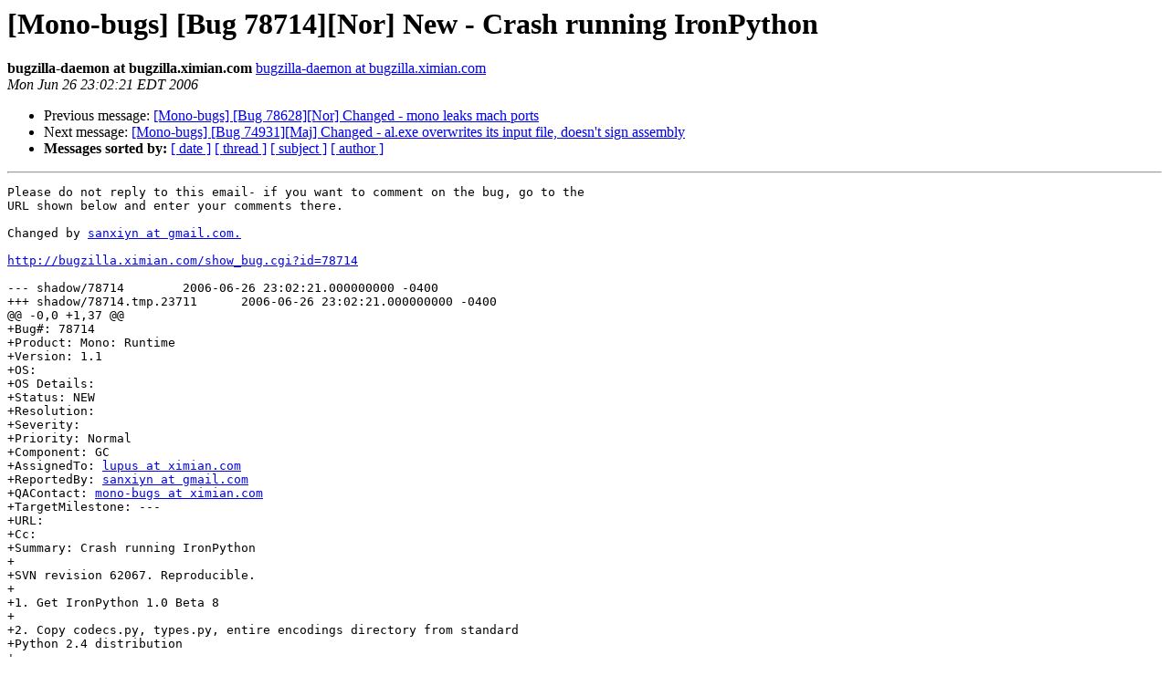

--- FILE ---
content_type: text/html; charset=utf-8
request_url: https://mono.github.io/mail-archives/mono-bugs/2006-June/043970.html
body_size: 1166
content:
<!DOCTYPE HTML PUBLIC "-//W3C//DTD HTML 3.2//EN">
<HTML>
 <HEAD>
   <TITLE> [Mono-bugs] [Bug 78714][Nor] New - Crash running IronPython
   </TITLE>
   <LINK REL="Index" HREF="index.html" >
   <LINK REL="made" HREF="mailto:mono-bugs%40lists.ximian.com?Subject=%5BMono-bugs%5D%20%5BBug%2078714%5D%5BNor%5D%20New%20-%20Crash%20running%20IronPython&In-Reply-To=bug-78714%40chernobyl.ximian.com">
   <META NAME="robots" CONTENT="index,nofollow">
   <META http-equiv="Content-Type" content="text/html; charset=us-ascii">
   <LINK REL="Previous"  HREF="043969.html">
   <LINK REL="Next"  HREF="043971.html">
 </HEAD>
 <BODY BGCOLOR="#ffffff">
   <H1>[Mono-bugs] [Bug 78714][Nor] New - Crash running IronPython</H1>
    <B>bugzilla-daemon at bugzilla.ximian.com</B> 
    <A HREF="mailto:mono-bugs%40lists.ximian.com?Subject=%5BMono-bugs%5D%20%5BBug%2078714%5D%5BNor%5D%20New%20-%20Crash%20running%20IronPython&In-Reply-To=bug-78714%40chernobyl.ximian.com"
       TITLE="[Mono-bugs] [Bug 78714][Nor] New - Crash running IronPython">bugzilla-daemon at bugzilla.ximian.com
       </A><BR>
    <I>Mon Jun 26 23:02:21 EDT 2006</I>
    <P><UL>
        <LI>Previous message: <A HREF="043969.html">[Mono-bugs] [Bug 78628][Nor] Changed - mono leaks mach ports
</A></li>
        <LI>Next message: <A HREF="043971.html">[Mono-bugs] [Bug 74931][Maj] Changed - al.exe overwrites its input	file, doesn't sign assembly
</A></li>
         <LI> <B>Messages sorted by:</B> 
              <a href="date.html#43970">[ date ]</a>
              <a href="thread.html#43970">[ thread ]</a>
              <a href="subject.html#43970">[ subject ]</a>
              <a href="author.html#43970">[ author ]</a>
         </LI>
       </UL>
    <HR>  
<!--beginarticle-->
<PRE>Please do not reply to this email- if you want to comment on the bug, go to the
URL shown below and enter your comments there.

Changed by <A HREF="http://lists.ximian.com/mailman/listinfo/mono-bugs">sanxiyn at gmail.com.</A>

<A HREF="http://bugzilla.ximian.com/show_bug.cgi?id=78714">http://bugzilla.ximian.com/show_bug.cgi?id=78714</A>

--- shadow/78714	2006-06-26 23:02:21.000000000 -0400
+++ shadow/78714.tmp.23711	2006-06-26 23:02:21.000000000 -0400
@@ -0,0 +1,37 @@
+Bug#: 78714
+Product: Mono: Runtime
+Version: 1.1
+OS: 
+OS Details: 
+Status: NEW   
+Resolution: 
+Severity: 
+Priority: Normal
+Component: GC
+AssignedTo: <A HREF="http://lists.ximian.com/mailman/listinfo/mono-bugs">lupus at ximian.com</A>                            
+ReportedBy: <A HREF="http://lists.ximian.com/mailman/listinfo/mono-bugs">sanxiyn at gmail.com</A>               
+QAContact: <A HREF="http://lists.ximian.com/mailman/listinfo/mono-bugs">mono-bugs at ximian.com</A>
+TargetMilestone: ---
+URL: 
+Cc: 
+Summary: Crash running IronPython
+
+SVN revision 62067. Reproducible.
+
+1. Get IronPython 1.0 Beta 8
+
+2. Copy codecs.py, types.py, entire encodings directory from standard
+Python 2.4 distribution
+
+3. Create test.py
+
+import encodings
+import codecs
+print codecs.lookup('ascii')
+
+4. Run
+mono IronPythonConsole.exe test.py
+
+5. Segmentation fault
+
+6. gdb usually shows backtrace inside GC, but it's not consistent.
</PRE>


<!--endarticle-->
    <HR>
    <P><UL>
        <!--threads-->
	<LI>Previous message: <A HREF="043969.html">[Mono-bugs] [Bug 78628][Nor] Changed - mono leaks mach ports
</A></li>
	<LI>Next message: <A HREF="043971.html">[Mono-bugs] [Bug 74931][Maj] Changed - al.exe overwrites its input	file, doesn't sign assembly
</A></li>
         <LI> <B>Messages sorted by:</B> 
              <a href="date.html#43970">[ date ]</a>
              <a href="thread.html#43970">[ thread ]</a>
              <a href="subject.html#43970">[ subject ]</a>
              <a href="author.html#43970">[ author ]</a>
         </LI>
       </UL>

<hr>
<a href="http://lists.ximian.com/mailman/listinfo/mono-bugs">More information about the mono-bugs
mailing list</a><br>
</body></html>
